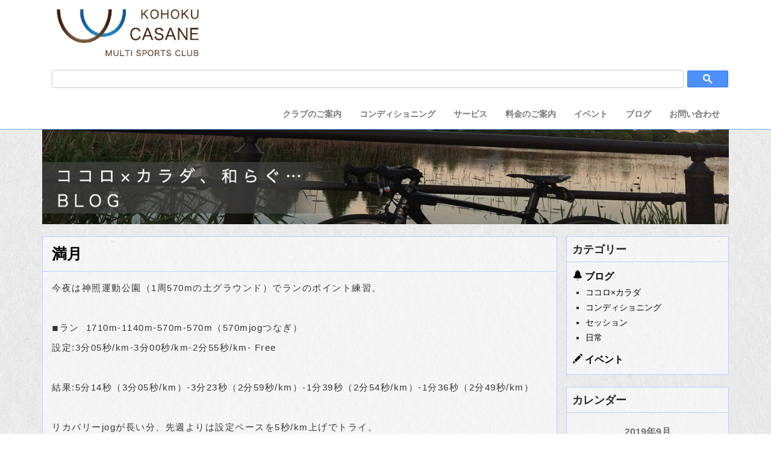

--- FILE ---
content_type: text/html; charset=UTF-8
request_url: http://casane-multisports.com/2019/09/13/1110/
body_size: 47163
content:
<!DOCTYPE html>
<html lang="ja">
<head>
	<meta charset="utf-8">
	<meta http-equiv="X-UA-Compatible" content="IE=edge">
	<meta name="viewport" content="width=device-width, initial-scale=1">
	<!-- The above 3 meta tags *must* come first in the head; any other head content must come *after* these tags -->
	
	<!-- Bootstrap -->
	<link rel="stylesheet" href="https://cdnjs.cloudflare.com/ajax/libs/typicons/2.0.7/typicons.min.css">
	<link rel="stylesheet" href="https://maxcdn.bootstrapcdn.com/font-awesome/4.4.0/css/font-awesome.min.css">
	<link href="http://casane-multisports.com/wp-content/themes/casane/css/bootstrap.min.css" rel="stylesheet">
	<link rel="stylesheet" href="http://casane-multisports.com/wp-content/themes/casane/css/font-awesome.min.css">
	<link rel="stylesheet" href="http://casane-multisports.com/wp-content/themes/casane/css/animate.css">
	<link href="http://casane-multisports.com/wp-content/themes/casane/css/animate.min.css" rel="stylesheet"> 
	<link href="http://casane-multisports.com/wp-content/themes/casane/css/cards.css" rel="stylesheet"> 
	<link rel="stylesheet" href="http://casane-multisports.com/wp-content/themes/casane/css/icomoon.css">
	<link href="http://casane-multisports.com/wp-content/themes/casane/css/styles.css" rel="stylesheet" />	
	<link href="http://casane-multisports.com/wp-content/themes/casane/style.css" rel="stylesheet" />	
<script async="" src="//cse.google.com/adsense/search/async-ads.js"></script>
	<script src="http://casane-multisports.com/wp-content/themes/casane/js/jquery.js"></script>
	<!-- HTML5 shim and Respond.js for IE8 support of HTML5 elements and media queries -->
	<!-- WARNING: Respond.js doesn't work if you view the page via file:// -->
    <!--[if lt IE 9]>
    <script src="https://oss.maxcdn.com/html5shiv/3.7.2/html5shiv.min.js"></script>
    <script src="https://oss.maxcdn.com/respond/1.4.2/respond.min.js"></script>
    <![endif]-->

		<!-- All in One SEO 4.9.3 - aioseo.com -->
		<title>満月 | 湖北かさねマルチスポーツクラブ</title>
	<meta name="description" content="今夜は神照運動公園（1周570mの土グラウンド）でランのポイント練習。 ◾️ラン 1710m-" />
	<meta name="robots" content="max-image-preview:large" />
	<meta name="author" content="川村好平"/>
	<link rel="canonical" href="http://casane-multisports.com/2019/09/13/1110/" />
	<meta name="generator" content="All in One SEO (AIOSEO) 4.9.3" />
		<meta property="og:locale" content="ja_JP" />
		<meta property="og:site_name" content="湖北かさねマルチスポーツクラブ" />
		<meta property="og:type" content="article" />
		<meta property="og:title" content="満月 | 湖北かさねマルチスポーツクラブ" />
		<meta property="og:description" content="今夜は神照運動公園（1周570mの土グラウンド）でランのポイント練習。 ◾️ラン 1710m-" />
		<meta property="og:url" content="http://casane-multisports.com/2019/09/13/1110/" />
		<meta property="article:published_time" content="2019-09-13T14:59:45+00:00" />
		<meta property="article:modified_time" content="2019-09-14T07:51:15+00:00" />
		<meta name="twitter:card" content="summary" />
		<meta name="twitter:title" content="満月 | 湖北かさねマルチスポーツクラブ" />
		<meta name="twitter:description" content="今夜は神照運動公園（1周570mの土グラウンド）でランのポイント練習。 ◾️ラン 1710m-" />
		<script type="application/ld+json" class="aioseo-schema">
			{"@context":"https:\/\/schema.org","@graph":[{"@type":"Article","@id":"http:\/\/casane-multisports.com\/2019\/09\/13\/1110\/#article","name":"\u6e80\u6708 | \u6e56\u5317\u304b\u3055\u306d\u30de\u30eb\u30c1\u30b9\u30dd\u30fc\u30c4\u30af\u30e9\u30d6","headline":"\u6e80\u6708","author":{"@id":"http:\/\/casane-multisports.com\/author\/kohei\/#author"},"publisher":{"@id":"http:\/\/casane-multisports.com\/#organization"},"image":{"@type":"ImageObject","url":"https:\/\/i0.wp.com\/casane-multisports.com\/wp-content\/uploads\/2019\/09\/image1-3.jpeg?fit=960%2C1706","@id":"http:\/\/casane-multisports.com\/2019\/09\/13\/1110\/#articleImage","width":960,"height":1706},"datePublished":"2019-09-13T23:59:45+09:00","dateModified":"2019-09-14T16:51:15+09:00","inLanguage":"ja","mainEntityOfPage":{"@id":"http:\/\/casane-multisports.com\/2019\/09\/13\/1110\/#webpage"},"isPartOf":{"@id":"http:\/\/casane-multisports.com\/2019\/09\/13\/1110\/#webpage"},"articleSection":"\u30bb\u30c3\u30b7\u30e7\u30f3, \u30d6\u30ed\u30b0, \u65e5\u5e38"},{"@type":"BreadcrumbList","@id":"http:\/\/casane-multisports.com\/2019\/09\/13\/1110\/#breadcrumblist","itemListElement":[{"@type":"ListItem","@id":"http:\/\/casane-multisports.com#listItem","position":1,"name":"Home","item":"http:\/\/casane-multisports.com","nextItem":{"@type":"ListItem","@id":"http:\/\/casane-multisports.com\/blog\/#listItem","name":"\u30d6\u30ed\u30b0"}},{"@type":"ListItem","@id":"http:\/\/casane-multisports.com\/blog\/#listItem","position":2,"name":"\u30d6\u30ed\u30b0","item":"http:\/\/casane-multisports.com\/blog\/","nextItem":{"@type":"ListItem","@id":"http:\/\/casane-multisports.com\/blog\/days\/#listItem","name":"\u65e5\u5e38"},"previousItem":{"@type":"ListItem","@id":"http:\/\/casane-multisports.com#listItem","name":"Home"}},{"@type":"ListItem","@id":"http:\/\/casane-multisports.com\/blog\/days\/#listItem","position":3,"name":"\u65e5\u5e38","item":"http:\/\/casane-multisports.com\/blog\/days\/","nextItem":{"@type":"ListItem","@id":"http:\/\/casane-multisports.com\/2019\/09\/13\/1110\/#listItem","name":"\u6e80\u6708"},"previousItem":{"@type":"ListItem","@id":"http:\/\/casane-multisports.com\/blog\/#listItem","name":"\u30d6\u30ed\u30b0"}},{"@type":"ListItem","@id":"http:\/\/casane-multisports.com\/2019\/09\/13\/1110\/#listItem","position":4,"name":"\u6e80\u6708","previousItem":{"@type":"ListItem","@id":"http:\/\/casane-multisports.com\/blog\/days\/#listItem","name":"\u65e5\u5e38"}}]},{"@type":"Organization","@id":"http:\/\/casane-multisports.com\/#organization","name":"\u6e56\u5317\u304b\u3055\u306d\u30de\u30eb\u30c1\u30b9\u30dd\u30fc\u30c4\u30af\u30e9\u30d6","description":"\u6e56\u5317\u304b\u3055\u306d\u30de\u30eb\u30c1\u30b9\u30dd\u30fc\u30c4\u30af\u30e9\u30d6\u3067\u306f\u300c\u30b9\u30dd\u30fc\u30c4\u306e\u5b9f\u8df5\u300d\u300c\u30b9\u30dd\u30fc\u30c4\u30e9\u30a4\u30d5\u306e\u30b5\u30dd\u30fc\u30c8\u300d\u300c\u30de\u30eb\u30c1\u30b9\u30dd\u30fc\u30c4\u306e\u666e\u53ca\u30fb\u632f\u8208\u300d\u3092\u901a\u3058\u3001\u548c\u3089\u3050\"\u30b3\u30b3\u30ed\u00d7\u30ab\u30e9\u30c0\"\u3067\u6e80\u3061\u305f\u6bce\u65e5\u306e\u5275\u9020\u3092\u76ee\u6307\u3057\u3066\u3044\u307e\u3059\u3002","url":"http:\/\/casane-multisports.com\/"},{"@type":"Person","@id":"http:\/\/casane-multisports.com\/author\/kohei\/#author","url":"http:\/\/casane-multisports.com\/author\/kohei\/","name":"\u5ddd\u6751\u597d\u5e73"},{"@type":"WebPage","@id":"http:\/\/casane-multisports.com\/2019\/09\/13\/1110\/#webpage","url":"http:\/\/casane-multisports.com\/2019\/09\/13\/1110\/","name":"\u6e80\u6708 | \u6e56\u5317\u304b\u3055\u306d\u30de\u30eb\u30c1\u30b9\u30dd\u30fc\u30c4\u30af\u30e9\u30d6","description":"\u4eca\u591c\u306f\u795e\u7167\u904b\u52d5\u516c\u5712\uff081\u5468570m\u306e\u571f\u30b0\u30e9\u30a6\u30f3\u30c9\uff09\u3067\u30e9\u30f3\u306e\u30dd\u30a4\u30f3\u30c8\u7df4\u7fd2\u3002 \u25fe\ufe0f\u30e9\u30f3 1710m-","inLanguage":"ja","isPartOf":{"@id":"http:\/\/casane-multisports.com\/#website"},"breadcrumb":{"@id":"http:\/\/casane-multisports.com\/2019\/09\/13\/1110\/#breadcrumblist"},"author":{"@id":"http:\/\/casane-multisports.com\/author\/kohei\/#author"},"creator":{"@id":"http:\/\/casane-multisports.com\/author\/kohei\/#author"},"datePublished":"2019-09-13T23:59:45+09:00","dateModified":"2019-09-14T16:51:15+09:00"},{"@type":"WebSite","@id":"http:\/\/casane-multisports.com\/#website","url":"http:\/\/casane-multisports.com\/","name":"\u6e56\u5317\u304b\u3055\u306d\u30de\u30eb\u30c1\u30b9\u30dd\u30fc\u30c4\u30af\u30e9\u30d6","description":"\u6e56\u5317\u304b\u3055\u306d\u30de\u30eb\u30c1\u30b9\u30dd\u30fc\u30c4\u30af\u30e9\u30d6\u3067\u306f\u300c\u30b9\u30dd\u30fc\u30c4\u306e\u5b9f\u8df5\u300d\u300c\u30b9\u30dd\u30fc\u30c4\u30e9\u30a4\u30d5\u306e\u30b5\u30dd\u30fc\u30c8\u300d\u300c\u30de\u30eb\u30c1\u30b9\u30dd\u30fc\u30c4\u306e\u666e\u53ca\u30fb\u632f\u8208\u300d\u3092\u901a\u3058\u3001\u548c\u3089\u3050\"\u30b3\u30b3\u30ed\u00d7\u30ab\u30e9\u30c0\"\u3067\u6e80\u3061\u305f\u6bce\u65e5\u306e\u5275\u9020\u3092\u76ee\u6307\u3057\u3066\u3044\u307e\u3059\u3002","inLanguage":"ja","publisher":{"@id":"http:\/\/casane-multisports.com\/#organization"}}]}
		</script>
		<!-- All in One SEO -->

<link rel='dns-prefetch' href='//stats.wp.com' />
<link rel='dns-prefetch' href='//v0.wordpress.com' />
<link rel='dns-prefetch' href='//i0.wp.com' />
<link rel="alternate" type="application/rss+xml" title="湖北かさねマルチスポーツクラブ &raquo; 満月 のコメントのフィード" href="http://casane-multisports.com/2019/09/13/1110/feed/" />
<link rel='stylesheet' id='ai1ec_style-css' href='//casane-multisports.com/wp-content/plugins/all-in-one-event-calendar/public/themes-ai1ec/vortex/css/ai1ec_parsed_css.css?ver=3.0.0' type='text/css' media='all' />
<link rel='stylesheet' id='wp-block-library-css' href='http://casane-multisports.com/wp-includes/css/dist/block-library/style.min.css?ver=6.1.9' type='text/css' media='all' />
<style id='wp-block-library-inline-css' type='text/css'>
.has-text-align-justify{text-align:justify;}
</style>
<link rel='stylesheet' id='aioseo/css/src/vue/standalone/blocks/table-of-contents/global.scss-css' href='http://casane-multisports.com/wp-content/plugins/all-in-one-seo-pack/dist/Lite/assets/css/table-of-contents/global.e90f6d47.css?ver=4.9.3' type='text/css' media='all' />
<link rel='stylesheet' id='jetpack-videopress-video-block-view-css' href='http://casane-multisports.com/wp-content/plugins/jetpack/jetpack_vendor/automattic/jetpack-videopress/build/block-editor/blocks/video/view.css?minify=false&#038;ver=34ae973733627b74a14e' type='text/css' media='all' />
<link rel='stylesheet' id='mediaelement-css' href='http://casane-multisports.com/wp-includes/js/mediaelement/mediaelementplayer-legacy.min.css?ver=4.2.17' type='text/css' media='all' />
<link rel='stylesheet' id='wp-mediaelement-css' href='http://casane-multisports.com/wp-includes/js/mediaelement/wp-mediaelement.min.css?ver=6.1.9' type='text/css' media='all' />
<link rel='stylesheet' id='classic-theme-styles-css' href='http://casane-multisports.com/wp-includes/css/classic-themes.min.css?ver=1' type='text/css' media='all' />
<style id='global-styles-inline-css' type='text/css'>
body{--wp--preset--color--black: #000000;--wp--preset--color--cyan-bluish-gray: #abb8c3;--wp--preset--color--white: #ffffff;--wp--preset--color--pale-pink: #f78da7;--wp--preset--color--vivid-red: #cf2e2e;--wp--preset--color--luminous-vivid-orange: #ff6900;--wp--preset--color--luminous-vivid-amber: #fcb900;--wp--preset--color--light-green-cyan: #7bdcb5;--wp--preset--color--vivid-green-cyan: #00d084;--wp--preset--color--pale-cyan-blue: #8ed1fc;--wp--preset--color--vivid-cyan-blue: #0693e3;--wp--preset--color--vivid-purple: #9b51e0;--wp--preset--gradient--vivid-cyan-blue-to-vivid-purple: linear-gradient(135deg,rgba(6,147,227,1) 0%,rgb(155,81,224) 100%);--wp--preset--gradient--light-green-cyan-to-vivid-green-cyan: linear-gradient(135deg,rgb(122,220,180) 0%,rgb(0,208,130) 100%);--wp--preset--gradient--luminous-vivid-amber-to-luminous-vivid-orange: linear-gradient(135deg,rgba(252,185,0,1) 0%,rgba(255,105,0,1) 100%);--wp--preset--gradient--luminous-vivid-orange-to-vivid-red: linear-gradient(135deg,rgba(255,105,0,1) 0%,rgb(207,46,46) 100%);--wp--preset--gradient--very-light-gray-to-cyan-bluish-gray: linear-gradient(135deg,rgb(238,238,238) 0%,rgb(169,184,195) 100%);--wp--preset--gradient--cool-to-warm-spectrum: linear-gradient(135deg,rgb(74,234,220) 0%,rgb(151,120,209) 20%,rgb(207,42,186) 40%,rgb(238,44,130) 60%,rgb(251,105,98) 80%,rgb(254,248,76) 100%);--wp--preset--gradient--blush-light-purple: linear-gradient(135deg,rgb(255,206,236) 0%,rgb(152,150,240) 100%);--wp--preset--gradient--blush-bordeaux: linear-gradient(135deg,rgb(254,205,165) 0%,rgb(254,45,45) 50%,rgb(107,0,62) 100%);--wp--preset--gradient--luminous-dusk: linear-gradient(135deg,rgb(255,203,112) 0%,rgb(199,81,192) 50%,rgb(65,88,208) 100%);--wp--preset--gradient--pale-ocean: linear-gradient(135deg,rgb(255,245,203) 0%,rgb(182,227,212) 50%,rgb(51,167,181) 100%);--wp--preset--gradient--electric-grass: linear-gradient(135deg,rgb(202,248,128) 0%,rgb(113,206,126) 100%);--wp--preset--gradient--midnight: linear-gradient(135deg,rgb(2,3,129) 0%,rgb(40,116,252) 100%);--wp--preset--duotone--dark-grayscale: url('#wp-duotone-dark-grayscale');--wp--preset--duotone--grayscale: url('#wp-duotone-grayscale');--wp--preset--duotone--purple-yellow: url('#wp-duotone-purple-yellow');--wp--preset--duotone--blue-red: url('#wp-duotone-blue-red');--wp--preset--duotone--midnight: url('#wp-duotone-midnight');--wp--preset--duotone--magenta-yellow: url('#wp-duotone-magenta-yellow');--wp--preset--duotone--purple-green: url('#wp-duotone-purple-green');--wp--preset--duotone--blue-orange: url('#wp-duotone-blue-orange');--wp--preset--font-size--small: 13px;--wp--preset--font-size--medium: 20px;--wp--preset--font-size--large: 36px;--wp--preset--font-size--x-large: 42px;--wp--preset--spacing--20: 0.44rem;--wp--preset--spacing--30: 0.67rem;--wp--preset--spacing--40: 1rem;--wp--preset--spacing--50: 1.5rem;--wp--preset--spacing--60: 2.25rem;--wp--preset--spacing--70: 3.38rem;--wp--preset--spacing--80: 5.06rem;}:where(.is-layout-flex){gap: 0.5em;}body .is-layout-flow > .alignleft{float: left;margin-inline-start: 0;margin-inline-end: 2em;}body .is-layout-flow > .alignright{float: right;margin-inline-start: 2em;margin-inline-end: 0;}body .is-layout-flow > .aligncenter{margin-left: auto !important;margin-right: auto !important;}body .is-layout-constrained > .alignleft{float: left;margin-inline-start: 0;margin-inline-end: 2em;}body .is-layout-constrained > .alignright{float: right;margin-inline-start: 2em;margin-inline-end: 0;}body .is-layout-constrained > .aligncenter{margin-left: auto !important;margin-right: auto !important;}body .is-layout-constrained > :where(:not(.alignleft):not(.alignright):not(.alignfull)){max-width: var(--wp--style--global--content-size);margin-left: auto !important;margin-right: auto !important;}body .is-layout-constrained > .alignwide{max-width: var(--wp--style--global--wide-size);}body .is-layout-flex{display: flex;}body .is-layout-flex{flex-wrap: wrap;align-items: center;}body .is-layout-flex > *{margin: 0;}:where(.wp-block-columns.is-layout-flex){gap: 2em;}.has-black-color{color: var(--wp--preset--color--black) !important;}.has-cyan-bluish-gray-color{color: var(--wp--preset--color--cyan-bluish-gray) !important;}.has-white-color{color: var(--wp--preset--color--white) !important;}.has-pale-pink-color{color: var(--wp--preset--color--pale-pink) !important;}.has-vivid-red-color{color: var(--wp--preset--color--vivid-red) !important;}.has-luminous-vivid-orange-color{color: var(--wp--preset--color--luminous-vivid-orange) !important;}.has-luminous-vivid-amber-color{color: var(--wp--preset--color--luminous-vivid-amber) !important;}.has-light-green-cyan-color{color: var(--wp--preset--color--light-green-cyan) !important;}.has-vivid-green-cyan-color{color: var(--wp--preset--color--vivid-green-cyan) !important;}.has-pale-cyan-blue-color{color: var(--wp--preset--color--pale-cyan-blue) !important;}.has-vivid-cyan-blue-color{color: var(--wp--preset--color--vivid-cyan-blue) !important;}.has-vivid-purple-color{color: var(--wp--preset--color--vivid-purple) !important;}.has-black-background-color{background-color: var(--wp--preset--color--black) !important;}.has-cyan-bluish-gray-background-color{background-color: var(--wp--preset--color--cyan-bluish-gray) !important;}.has-white-background-color{background-color: var(--wp--preset--color--white) !important;}.has-pale-pink-background-color{background-color: var(--wp--preset--color--pale-pink) !important;}.has-vivid-red-background-color{background-color: var(--wp--preset--color--vivid-red) !important;}.has-luminous-vivid-orange-background-color{background-color: var(--wp--preset--color--luminous-vivid-orange) !important;}.has-luminous-vivid-amber-background-color{background-color: var(--wp--preset--color--luminous-vivid-amber) !important;}.has-light-green-cyan-background-color{background-color: var(--wp--preset--color--light-green-cyan) !important;}.has-vivid-green-cyan-background-color{background-color: var(--wp--preset--color--vivid-green-cyan) !important;}.has-pale-cyan-blue-background-color{background-color: var(--wp--preset--color--pale-cyan-blue) !important;}.has-vivid-cyan-blue-background-color{background-color: var(--wp--preset--color--vivid-cyan-blue) !important;}.has-vivid-purple-background-color{background-color: var(--wp--preset--color--vivid-purple) !important;}.has-black-border-color{border-color: var(--wp--preset--color--black) !important;}.has-cyan-bluish-gray-border-color{border-color: var(--wp--preset--color--cyan-bluish-gray) !important;}.has-white-border-color{border-color: var(--wp--preset--color--white) !important;}.has-pale-pink-border-color{border-color: var(--wp--preset--color--pale-pink) !important;}.has-vivid-red-border-color{border-color: var(--wp--preset--color--vivid-red) !important;}.has-luminous-vivid-orange-border-color{border-color: var(--wp--preset--color--luminous-vivid-orange) !important;}.has-luminous-vivid-amber-border-color{border-color: var(--wp--preset--color--luminous-vivid-amber) !important;}.has-light-green-cyan-border-color{border-color: var(--wp--preset--color--light-green-cyan) !important;}.has-vivid-green-cyan-border-color{border-color: var(--wp--preset--color--vivid-green-cyan) !important;}.has-pale-cyan-blue-border-color{border-color: var(--wp--preset--color--pale-cyan-blue) !important;}.has-vivid-cyan-blue-border-color{border-color: var(--wp--preset--color--vivid-cyan-blue) !important;}.has-vivid-purple-border-color{border-color: var(--wp--preset--color--vivid-purple) !important;}.has-vivid-cyan-blue-to-vivid-purple-gradient-background{background: var(--wp--preset--gradient--vivid-cyan-blue-to-vivid-purple) !important;}.has-light-green-cyan-to-vivid-green-cyan-gradient-background{background: var(--wp--preset--gradient--light-green-cyan-to-vivid-green-cyan) !important;}.has-luminous-vivid-amber-to-luminous-vivid-orange-gradient-background{background: var(--wp--preset--gradient--luminous-vivid-amber-to-luminous-vivid-orange) !important;}.has-luminous-vivid-orange-to-vivid-red-gradient-background{background: var(--wp--preset--gradient--luminous-vivid-orange-to-vivid-red) !important;}.has-very-light-gray-to-cyan-bluish-gray-gradient-background{background: var(--wp--preset--gradient--very-light-gray-to-cyan-bluish-gray) !important;}.has-cool-to-warm-spectrum-gradient-background{background: var(--wp--preset--gradient--cool-to-warm-spectrum) !important;}.has-blush-light-purple-gradient-background{background: var(--wp--preset--gradient--blush-light-purple) !important;}.has-blush-bordeaux-gradient-background{background: var(--wp--preset--gradient--blush-bordeaux) !important;}.has-luminous-dusk-gradient-background{background: var(--wp--preset--gradient--luminous-dusk) !important;}.has-pale-ocean-gradient-background{background: var(--wp--preset--gradient--pale-ocean) !important;}.has-electric-grass-gradient-background{background: var(--wp--preset--gradient--electric-grass) !important;}.has-midnight-gradient-background{background: var(--wp--preset--gradient--midnight) !important;}.has-small-font-size{font-size: var(--wp--preset--font-size--small) !important;}.has-medium-font-size{font-size: var(--wp--preset--font-size--medium) !important;}.has-large-font-size{font-size: var(--wp--preset--font-size--large) !important;}.has-x-large-font-size{font-size: var(--wp--preset--font-size--x-large) !important;}
.wp-block-navigation a:where(:not(.wp-element-button)){color: inherit;}
:where(.wp-block-columns.is-layout-flex){gap: 2em;}
.wp-block-pullquote{font-size: 1.5em;line-height: 1.6;}
</style>
<link rel='stylesheet' id='contact-form-7-css' href='http://casane-multisports.com/wp-content/plugins/contact-form-7/includes/css/styles.css?ver=5.7.7' type='text/css' media='all' />
<link rel='stylesheet' id='jetpack_css-css' href='http://casane-multisports.com/wp-content/plugins/jetpack/css/jetpack.css?ver=12.5.1' type='text/css' media='all' />
<link rel="https://api.w.org/" href="http://casane-multisports.com/wp-json/" /><link rel="alternate" type="application/json" href="http://casane-multisports.com/wp-json/wp/v2/posts/1110" /><link rel="EditURI" type="application/rsd+xml" title="RSD" href="http://casane-multisports.com/xmlrpc.php?rsd" />
<link rel="wlwmanifest" type="application/wlwmanifest+xml" href="http://casane-multisports.com/wp-includes/wlwmanifest.xml" />
<meta name="generator" content="WordPress 6.1.9" />
<link rel='shortlink' href='https://wp.me/p86iP8-hU' />
<link rel="alternate" type="application/json+oembed" href="http://casane-multisports.com/wp-json/oembed/1.0/embed?url=http%3A%2F%2Fcasane-multisports.com%2F2019%2F09%2F13%2F1110%2F" />
<link rel="alternate" type="text/xml+oembed" href="http://casane-multisports.com/wp-json/oembed/1.0/embed?url=http%3A%2F%2Fcasane-multisports.com%2F2019%2F09%2F13%2F1110%2F&#038;format=xml" />
	<style>img#wpstats{display:none}</style>
		
<!-- BEGIN: WP Social Bookmarking Light HEAD --><script>
    (function (d, s, id) {
        var js, fjs = d.getElementsByTagName(s)[0];
        if (d.getElementById(id)) return;
        js = d.createElement(s);
        js.id = id;
        js.src = "//connect.facebook.net/ja_JP/sdk.js#xfbml=1&version=v2.7";
        fjs.parentNode.insertBefore(js, fjs);
    }(document, 'script', 'facebook-jssdk'));
</script>
<style type="text/css">.wp_social_bookmarking_light{
    border: 0 !important;
    padding: 10px 0 20px 0 !important;
    margin: 0 !important;
}
.wp_social_bookmarking_light div{
    float: left !important;
    border: 0 !important;
    padding: 0 !important;
    margin: 0 5px 0px 0 !important;
    min-height: 30px !important;
    line-height: 18px !important;
    text-indent: 0 !important;
}
.wp_social_bookmarking_light img{
    border: 0 !important;
    padding: 0;
    margin: 0;
    vertical-align: top !important;
}
.wp_social_bookmarking_light_clear{
    clear: both !important;
}
#fb-root{
    display: none;
}
.wsbl_twitter{
    width: 100px;
}
.wsbl_facebook_like iframe{
    max-width: none !important;
}
.wsbl_pinterest a{
    border: 0px !important;
}
</style>
<!-- END: WP Social Bookmarking Light HEAD -->
<!-- Google tag (gtag.js) -->
<script async src="https://www.googletagmanager.com/gtag/js?id=G-WXMBQQKVXV"></script>
<script>
  window.dataLayer = window.dataLayer || [];
  function gtag(){dataLayer.push(arguments);}
  gtag('js', new Date());

  gtag('config', 'G-WXMBQQKVXV');
</script>
</head>
<body>
	<header id="header-global">
	<div class="head" >
		<div class="section_overlay">
			<nav class="navbar navbar-default navbar-fixed-top">
				<div class="container">
					<!-- Brand and toggle get grouped for better mobile display -->
					<div class="navbar-header" >

						<button type="button" class="navbar-toggle collapsed" data-toggle="collapse" data-target="#bs-example-navbar-collapse-1">
							<span class="sr-only">Toggle navigation</span>
							<span class="icon-bar"></span>
							<span class="icon-bar"></span>
							<span class="icon-bar"></span>
						</button>
						<a href="/" class="pull-left logo"><img src="http://casane-multisports.com/wp-content/themes/casane/img/casane_top_logo.png" class="brand-logo"></a>
					</div>
					<!-- Collect the nav links, forms, and other content for toggling -->
					<div class="collapse navbar-collapse clearfix" id="bs-example-navbar-collapse-1">
						<!--検索フォーム-->
<div class="navbar-form navbar-right navbar-right-clear" role="search">
<div class="navbar-form-coef">
	<script>
jQuery(function(){
   jQuery('a[href^="#"]').click(function() {
      var speed = 800;
      var href= jQuery(this).attr("href");
      var target = jQuery(href == "#" || href == "" ? 'html' : href);
      var position = target.offset().top;
      jQuery('body,html').animate({scrollTop:position}, speed, 'swing');
      return false;
   });
});
</script>

<script>
  (function() {
    var cx = '005783093506117612207:jz_qk55tnso';
    var gcse = document.createElement('script');
    gcse.type = 'text/javascript';
    gcse.async = true;
    gcse.src = 'https://cse.google.com/cse.js?cx=' + cx;
    var s = document.getElementsByTagName('script')[0];
    s.parentNode.insertBefore(gcse, s);
  })();
</script>
<gcse:search></gcse:search>

</div>
</div>

						<ul class="nav navbar-nav navbar-right">
							<li><a href="/club/">クラブのご案内</a></li>
							<li><a href="/conditioning/">コンディショニング</a></li>
							<li><a href="/session/">サービス</a></li>
							<li><a href="/price/">料金のご案内</a></li>
							<li><a href="/events/">イベント</a></li>
							<li><a href="/blog/">ブログ</a></li>
							<li><a href="/contact/">お問い合わせ</a></li>
						</ul>
					</div><!-- /.navbar-collapse -->

				</div><!-- /.container -->
			</nav> 
		</div>
	</div>        
</header><div class="container">
	<div class="pad-coef container row">
		<h2><img src="http://casane-multisports.com/wp-content/themes/casane/img/blog_img.jpg" alt="" /></h2>
		<div class="col-md-9 pdlr0">
<article id="post_1110" class="content-post">
	<header class="header">
		<h1><a href="http://casane-multisports.com/2019/09/13/1110/">満月</a></h1>
		
	</header>
	<div class="post-in"><p>今夜は神照運動公園（1周570mの土グラウンド）でランのポイント練習。</p>
<p>&nbsp;</p>
<p>◾️ラン  1710m-1140m-570m-570m（570mjogつなぎ）</p>
<p>設定:3分05秒/km-3分00秒/km-2分55秒/km- Free</p>
<p>&nbsp;</p>
<p>結果:5分14秒（3分05秒/km）-3分23秒（2分59秒/km）-1分39秒（2分54秒/km）-1分36秒（2分49秒/km）</p>
<p>&nbsp;</p>
<p>リカバリーjogが長い分、先週よりは設定ペースを5秒/km上げでトライ。<br />
ほぼほぼ設定通りで行けたものの、足元がやたら滑る感覚が強かった。</p>
<p>元々グリップのない土質のグラウンドではあるものの、今日履いたシューズ（アシックス・ターサージール 6）のアウトソール（樹脂系のデュオソール）との相性が悪いのかもしれない。</p>
<p>&nbsp;</p>
<p>&nbsp;</p>
<p><img decoding="async" class="alignnone size-medium wp-image-1111" src="https://i0.wp.com/casane-multisports.com/wp-content/uploads/2019/09/image1-3.jpeg?resize=169%2C300" alt="" width="169" height="300" srcset="https://i0.wp.com/casane-multisports.com/wp-content/uploads/2019/09/image1-3.jpeg?resize=169%2C300 169w, https://i0.wp.com/casane-multisports.com/wp-content/uploads/2019/09/image1-3.jpeg?resize=768%2C1365 768w, https://i0.wp.com/casane-multisports.com/wp-content/uploads/2019/09/image1-3.jpeg?resize=576%2C1024 576w, https://i0.wp.com/casane-multisports.com/wp-content/uploads/2019/09/image1-3.jpeg?w=960 960w" sizes="(max-width: 169px) 100vw, 169px" data-recalc-dims="1" /></p>
<p>今夜もアーシングするクラブメンバー☺️<br />
満月の今夜はアーシング効果も倍増か！？</p>
<p>&nbsp;</p>
<p>&nbsp;</p>
<p><img decoding="async" loading="lazy" class="alignnone  wp-image-1112" src="https://i0.wp.com/casane-multisports.com/wp-content/uploads/2019/09/image2-3.jpeg?resize=169%2C300" alt="" width="169" height="300" srcset="https://i0.wp.com/casane-multisports.com/wp-content/uploads/2019/09/image2-3.jpeg?resize=169%2C300 169w, https://i0.wp.com/casane-multisports.com/wp-content/uploads/2019/09/image2-3.jpeg?resize=768%2C1365 768w, https://i0.wp.com/casane-multisports.com/wp-content/uploads/2019/09/image2-3.jpeg?resize=576%2C1024 576w, https://i0.wp.com/casane-multisports.com/wp-content/uploads/2019/09/image2-3.jpeg?w=960 960w" sizes="(max-width: 169px) 100vw, 169px" data-recalc-dims="1" /></p>
<p>気を練る鍛錬にも励まねば。</p>
<div class='wp_social_bookmarking_light'>        <div class="wsbl_facebook_like"><div id="fb-root"></div><div class="fb-like" data-href="http://casane-multisports.com/2019/09/13/1110/" data-layout="button_count" data-action="like" data-width="200" data-share="false" data-show_faces="false" ></div></div>        <div class="wsbl_twitter"><a href="https://twitter.com/share" class="twitter-share-button" data-url="http://casane-multisports.com/2019/09/13/1110/" data-text="満月">Tweet</a></div></div>
<br class='wp_social_bookmarking_light_clear' />
</div>
	<div class="footer">
	<p class="date"><a href="http://casane-multisports.com/2019/09/13/"><span class="glyphicon glyphicon-paperclip"></span>2019年09月13日</a></p>
		<p class="category"><span class="glyphicon glyphicon-folder-open"></span><a href="http://casane-multisports.com/blog/session/" rel="category tag">セッション</a>&nbsp;<a href="http://casane-multisports.com/blog/" rel="category tag">ブログ</a>&nbsp;<a href="http://casane-multisports.com/blog/days/" rel="category tag">日常</a></p>
			</div>
</article>
<nav class="nav-migration clearfix"><p class="prev"><a href="http://casane-multisports.com/2019/09/12/1107/" rel="prev">前の記事<span class="glyphicon glyphicon-chevron-right"></span></a></p><p class="next"><a href="http://casane-multisports.com/2019/09/14/1117/" rel="next"><span class="glyphicon glyphicon-chevron-left"></span>次の記事</a></p></nav>		</div>
		<div class="col-md-3 pdlr0">
<div class="sideber-base">
	<h2 class="sidebar-base-title">カテゴリー</h2>
<div class="category">
	<h3><a href="http://casane-multisports.com/blog/"><span class="glyphicon glyphicon-bell "></span>&nbsp;ブログ</a></h3>
	<ul>
		<li><a href="http://casane-multisports.com/blog/cocokara/">ココロ×カラダ</a></li>
		<li><a href="http://casane-multisports.com/blog/conditioning/">コンディショニング</a></li>
		<li><a href="http://casane-multisports.com/blog/session/">セッション</a></li>
		<li><a href="http://casane-multisports.com/blog/days/">日常</a></li>
	</ul>
</div>
<div class="category">
	<h3><a href="http://casane-multisports.com/events/"><span class="glyphicon glyphicon-pencil "></span>&nbsp;イベント</a></h3>
	<ul>
	</ul>
</div>
</div>

<div class="sideber-base"><h2 class="sidebar-base-title">カレンダー</h2><div id="calendar_wrap" class="calendar_wrap"><table id="wp-calendar" class="wp-calendar-table">
	<caption>2019年9月</caption>
	<thead>
	<tr>
		<th scope="col" title="月曜日">月</th>
		<th scope="col" title="火曜日">火</th>
		<th scope="col" title="水曜日">水</th>
		<th scope="col" title="木曜日">木</th>
		<th scope="col" title="金曜日">金</th>
		<th scope="col" title="土曜日">土</th>
		<th scope="col" title="日曜日">日</th>
	</tr>
	</thead>
	<tbody>
	<tr>
		<td colspan="6" class="pad">&nbsp;</td><td>1</td>
	</tr>
	<tr>
		<td>2</td><td>3</td><td>4</td><td><a href="http://casane-multisports.com/2019/09/05/" aria-label="2019年9月5日 に投稿を公開">5</a></td><td><a href="http://casane-multisports.com/2019/09/06/" aria-label="2019年9月6日 に投稿を公開">6</a></td><td><a href="http://casane-multisports.com/2019/09/07/" aria-label="2019年9月7日 に投稿を公開">7</a></td><td><a href="http://casane-multisports.com/2019/09/08/" aria-label="2019年9月8日 に投稿を公開">8</a></td>
	</tr>
	<tr>
		<td><a href="http://casane-multisports.com/2019/09/09/" aria-label="2019年9月9日 に投稿を公開">9</a></td><td><a href="http://casane-multisports.com/2019/09/10/" aria-label="2019年9月10日 に投稿を公開">10</a></td><td><a href="http://casane-multisports.com/2019/09/11/" aria-label="2019年9月11日 に投稿を公開">11</a></td><td><a href="http://casane-multisports.com/2019/09/12/" aria-label="2019年9月12日 に投稿を公開">12</a></td><td><a href="http://casane-multisports.com/2019/09/13/" aria-label="2019年9月13日 に投稿を公開">13</a></td><td><a href="http://casane-multisports.com/2019/09/14/" aria-label="2019年9月14日 に投稿を公開">14</a></td><td><a href="http://casane-multisports.com/2019/09/15/" aria-label="2019年9月15日 に投稿を公開">15</a></td>
	</tr>
	<tr>
		<td><a href="http://casane-multisports.com/2019/09/16/" aria-label="2019年9月16日 に投稿を公開">16</a></td><td><a href="http://casane-multisports.com/2019/09/17/" aria-label="2019年9月17日 に投稿を公開">17</a></td><td><a href="http://casane-multisports.com/2019/09/18/" aria-label="2019年9月18日 に投稿を公開">18</a></td><td><a href="http://casane-multisports.com/2019/09/19/" aria-label="2019年9月19日 に投稿を公開">19</a></td><td><a href="http://casane-multisports.com/2019/09/20/" aria-label="2019年9月20日 に投稿を公開">20</a></td><td><a href="http://casane-multisports.com/2019/09/21/" aria-label="2019年9月21日 に投稿を公開">21</a></td><td><a href="http://casane-multisports.com/2019/09/22/" aria-label="2019年9月22日 に投稿を公開">22</a></td>
	</tr>
	<tr>
		<td><a href="http://casane-multisports.com/2019/09/23/" aria-label="2019年9月23日 に投稿を公開">23</a></td><td><a href="http://casane-multisports.com/2019/09/24/" aria-label="2019年9月24日 に投稿を公開">24</a></td><td><a href="http://casane-multisports.com/2019/09/25/" aria-label="2019年9月25日 に投稿を公開">25</a></td><td><a href="http://casane-multisports.com/2019/09/26/" aria-label="2019年9月26日 に投稿を公開">26</a></td><td><a href="http://casane-multisports.com/2019/09/27/" aria-label="2019年9月27日 に投稿を公開">27</a></td><td><a href="http://casane-multisports.com/2019/09/28/" aria-label="2019年9月28日 に投稿を公開">28</a></td><td><a href="http://casane-multisports.com/2019/09/29/" aria-label="2019年9月29日 に投稿を公開">29</a></td>
	</tr>
	<tr>
		<td>30</td>
		<td class="pad" colspan="6">&nbsp;</td>
	</tr>
	</tbody>
	</table><nav aria-label="前と次の月" class="wp-calendar-nav">
		<span class="wp-calendar-nav-prev"><a href="http://casane-multisports.com/2019/07/">&laquo; 7月</a></span>
		<span class="pad">&nbsp;</span>
		<span class="wp-calendar-nav-next"><a href="http://casane-multisports.com/2019/10/">10月 &raquo;</a></span>
	</nav></div></div><div class="sideber-base"><h2 class="sidebar-base-title">アーカイブ</h2>
			<ul>
					<li><a href='http://casane-multisports.com/2025/10/'>2025年10月</a></li>
	<li><a href='http://casane-multisports.com/2025/09/'>2025年9月</a></li>
	<li><a href='http://casane-multisports.com/2025/08/'>2025年8月</a></li>
	<li><a href='http://casane-multisports.com/2025/07/'>2025年7月</a></li>
	<li><a href='http://casane-multisports.com/2025/06/'>2025年6月</a></li>
	<li><a href='http://casane-multisports.com/2025/05/'>2025年5月</a></li>
	<li><a href='http://casane-multisports.com/2025/04/'>2025年4月</a></li>
	<li><a href='http://casane-multisports.com/2025/03/'>2025年3月</a></li>
	<li><a href='http://casane-multisports.com/2025/02/'>2025年2月</a></li>
	<li><a href='http://casane-multisports.com/2025/01/'>2025年1月</a></li>
	<li><a href='http://casane-multisports.com/2024/12/'>2024年12月</a></li>
	<li><a href='http://casane-multisports.com/2024/11/'>2024年11月</a></li>
	<li><a href='http://casane-multisports.com/2024/10/'>2024年10月</a></li>
	<li><a href='http://casane-multisports.com/2024/09/'>2024年9月</a></li>
	<li><a href='http://casane-multisports.com/2024/08/'>2024年8月</a></li>
	<li><a href='http://casane-multisports.com/2024/07/'>2024年7月</a></li>
	<li><a href='http://casane-multisports.com/2024/06/'>2024年6月</a></li>
	<li><a href='http://casane-multisports.com/2024/05/'>2024年5月</a></li>
	<li><a href='http://casane-multisports.com/2024/04/'>2024年4月</a></li>
	<li><a href='http://casane-multisports.com/2024/03/'>2024年3月</a></li>
	<li><a href='http://casane-multisports.com/2024/01/'>2024年1月</a></li>
	<li><a href='http://casane-multisports.com/2023/12/'>2023年12月</a></li>
	<li><a href='http://casane-multisports.com/2023/11/'>2023年11月</a></li>
	<li><a href='http://casane-multisports.com/2023/10/'>2023年10月</a></li>
	<li><a href='http://casane-multisports.com/2023/09/'>2023年9月</a></li>
	<li><a href='http://casane-multisports.com/2023/08/'>2023年8月</a></li>
	<li><a href='http://casane-multisports.com/2023/07/'>2023年7月</a></li>
	<li><a href='http://casane-multisports.com/2023/03/'>2023年3月</a></li>
	<li><a href='http://casane-multisports.com/2022/12/'>2022年12月</a></li>
	<li><a href='http://casane-multisports.com/2022/06/'>2022年6月</a></li>
	<li><a href='http://casane-multisports.com/2022/05/'>2022年5月</a></li>
	<li><a href='http://casane-multisports.com/2022/04/'>2022年4月</a></li>
	<li><a href='http://casane-multisports.com/2021/07/'>2021年7月</a></li>
	<li><a href='http://casane-multisports.com/2021/06/'>2021年6月</a></li>
	<li><a href='http://casane-multisports.com/2021/05/'>2021年5月</a></li>
	<li><a href='http://casane-multisports.com/2021/04/'>2021年4月</a></li>
	<li><a href='http://casane-multisports.com/2021/03/'>2021年3月</a></li>
	<li><a href='http://casane-multisports.com/2021/02/'>2021年2月</a></li>
	<li><a href='http://casane-multisports.com/2021/01/'>2021年1月</a></li>
	<li><a href='http://casane-multisports.com/2020/12/'>2020年12月</a></li>
	<li><a href='http://casane-multisports.com/2020/11/'>2020年11月</a></li>
	<li><a href='http://casane-multisports.com/2020/10/'>2020年10月</a></li>
	<li><a href='http://casane-multisports.com/2020/07/'>2020年7月</a></li>
	<li><a href='http://casane-multisports.com/2020/04/'>2020年4月</a></li>
	<li><a href='http://casane-multisports.com/2020/03/'>2020年3月</a></li>
	<li><a href='http://casane-multisports.com/2020/01/'>2020年1月</a></li>
	<li><a href='http://casane-multisports.com/2019/12/'>2019年12月</a></li>
	<li><a href='http://casane-multisports.com/2019/11/'>2019年11月</a></li>
	<li><a href='http://casane-multisports.com/2019/10/'>2019年10月</a></li>
	<li><a href='http://casane-multisports.com/2019/09/'>2019年9月</a></li>
	<li><a href='http://casane-multisports.com/2019/07/'>2019年7月</a></li>
	<li><a href='http://casane-multisports.com/2019/06/'>2019年6月</a></li>
	<li><a href='http://casane-multisports.com/2019/05/'>2019年5月</a></li>
	<li><a href='http://casane-multisports.com/2019/03/'>2019年3月</a></li>
	<li><a href='http://casane-multisports.com/2019/02/'>2019年2月</a></li>
	<li><a href='http://casane-multisports.com/2019/01/'>2019年1月</a></li>
	<li><a href='http://casane-multisports.com/2018/11/'>2018年11月</a></li>
	<li><a href='http://casane-multisports.com/2018/10/'>2018年10月</a></li>
	<li><a href='http://casane-multisports.com/2018/09/'>2018年9月</a></li>
	<li><a href='http://casane-multisports.com/2018/08/'>2018年8月</a></li>
	<li><a href='http://casane-multisports.com/2018/07/'>2018年7月</a></li>
	<li><a href='http://casane-multisports.com/2018/06/'>2018年6月</a></li>
	<li><a href='http://casane-multisports.com/2018/05/'>2018年5月</a></li>
	<li><a href='http://casane-multisports.com/2018/04/'>2018年4月</a></li>
	<li><a href='http://casane-multisports.com/2018/03/'>2018年3月</a></li>
	<li><a href='http://casane-multisports.com/2018/02/'>2018年2月</a></li>
	<li><a href='http://casane-multisports.com/2017/12/'>2017年12月</a></li>
	<li><a href='http://casane-multisports.com/2017/11/'>2017年11月</a></li>
	<li><a href='http://casane-multisports.com/2017/10/'>2017年10月</a></li>
	<li><a href='http://casane-multisports.com/2017/09/'>2017年9月</a></li>
	<li><a href='http://casane-multisports.com/2017/07/'>2017年7月</a></li>
	<li><a href='http://casane-multisports.com/2017/06/'>2017年6月</a></li>
	<li><a href='http://casane-multisports.com/2017/05/'>2017年5月</a></li>
	<li><a href='http://casane-multisports.com/2017/04/'>2017年4月</a></li>
	<li><a href='http://casane-multisports.com/2017/03/'>2017年3月</a></li>
	<li><a href='http://casane-multisports.com/2017/02/'>2017年2月</a></li>
	<li><a href='http://casane-multisports.com/2017/01/'>2017年1月</a></li>
	<li><a href='http://casane-multisports.com/2016/12/'>2016年12月</a></li>
	<li><a href='http://casane-multisports.com/2016/11/'>2016年11月</a></li>
	<li><a href='http://casane-multisports.com/2016/10/'>2016年10月</a></li>
	<li><a href='http://casane-multisports.com/2016/09/'>2016年9月</a></li>
	<li><a href='http://casane-multisports.com/2016/08/'>2016年8月</a></li>
	<li><a href='http://casane-multisports.com/2016/07/'>2016年7月</a></li>
			</ul>

			</div>		</div>
	</div>
</div>
<!-- footer -->
		<footer class="fh5co-features-style-1" style="background-image: url(http://casane-multisports.com/wp-content/themes/casane/img/biwako.jpg);" data-stellar-background-ratio="0.5">
			<div class="fh5co-overlay"></div>

			<div class="container" style="z-index: 3; position: relative;">

				<div class="wow fadeInDown" data-wow-duration="1000ms" data-wow-delay="900ms">				
					<div id="footerbox">
						<div id="footerbox_in">

							<div class="footer_link">
								<div class="footer_link01">
									<p class="title"><a href="/club/">クラブのご案内</a></p>
									<ul class="list_footer01">
										<li><a href="/club#Omoi">CASANEの想い</a></li>
										<li><a href="/club#Profile">Profile</a></li>
										<li><a href="/club#Access">アクセスマップ</a></li>
									</ul>
								</div>
								<div class="footer_link01">
									<p class="title"><a href="/conditioning/">コンディショニング</a></p>
									<ul class="list_footer01">
										<li><a href="/conditioning#Space">コンディショニングスペース</a></li>
										<li><a href="/conditioning#Machine">コンディショニングマシン紹介</a></li>
										<li><a href="/conditioning#Ma">ディッピング</a></li>
										<li><a href="/conditioning#Mb">マルチスロー</a></li>
										<li><a href="/conditioning#Mc">インナーサイ</a></li>
										<li><a href="/conditioning#Md">トータルヒップ</a></li>
										<li><a href="/conditioning#Me">ネバータイトハム</a></li>
									</ul>
								</div>
								<div class="footer_link01">
									<p class="title"><a href="/session/">セッション</a></p>
									<ul class="list_footer01">
										<li><a href="/session/">ランニング</a></li>
										<li><a href="/session/">サイクリング</a></li>
										<li><a href="/session/">スイム</a></li>
									</ul>
								</div>
								<div class="footer_link01">
									<p class="title"><a href="/price/">料金のご案内</a></p>
									<ul class="list_footer01">
										<li><a href="/price/">各種コース料金</a></li>
										<li><a href="/price#Monthly">マンスリーコース</a></li>
										<li><a href="/price#Ticket">回数券コース</a></li>
										<li><a href="/price#Trial">無料体験</a></li>
									</ul>
								</div>
								<div class="footer_link01">
									<p class="title"><a href="/events/">イベント</a></p>
									<ul class="list_footer01">
										<li><a href="/events/">新着情報</a></li>
									</ul>
									<div class="footer_link01 pdt20">
										<p class="title"><a href="/blog/">ブログ</a></p>
									</div>
								</div>
								<div class="footer_link01">
									<p class="title"><a href="/contact/">お問い合わせ</a></p>
									<ul class="list_footer01">
										<li><a href="/contact/">クラブへのお問い合わせ</a></li>
									</ul>
								</div>
								<div class="footer_link01">
									<p class="title"><a href="/clubsupporter/">クラブサポーター</a></p>
								</div>
								<div class="clear"></div>
							</div>
						</div>	
					</footer>



					<div class="sub-footer">
						<div class="container">
							<div class="col-md-6">
								<div class="copyright">
									Copyright (c) CASANE Multi Sports All Rights Reserved.
								</div>
							</div>
							<div class="social-icon">
								<div class="col-md-4 col-md-offset-2">
									<ul class="social-network">
										<li><a href="https://www.facebook.com/casane.multisports/?fref=ts" class="fb tool-tip" title="Facebook"><i class="fa fa-facebook"></i></a></li>
						<li><a href="https://plus.google.com/107320747711049329410" class="gplus tool-tip" title="Google Plus"><i class="fa fa-google-plus"></i></a></li>
						<li><a href="https://www.youtube.com/channel/UCsHWMQvQS_eDRdO9wXKsEnQ" class="ytube tool-tip" title="You Tube"><i class="fa fa-youtube-play"></i></a></li>
									</ul>	
								</div>
							</div>

						</div>				
					</div>

					<!-- jQuery (necessary for Bootstrap's JavaScript plugins) -->	
					<!-- Include all compiled plugins (below), or include individual files as needed -->
					<script src="http://casane-multisports.com/wp-content/themes/casane/js/bootstrap.min.js"></script>	
					<script src="http://casane-multisports.com/wp-content/themes/casane/js/wow.min.js"></script>
					<script>
						wow = new WOW(
						{

						}	) 
						.init();
					</script>	
				</body>

<!-- BEGIN: WP Social Bookmarking Light FOOTER -->    <script>!function(d,s,id){var js,fjs=d.getElementsByTagName(s)[0],p=/^http:/.test(d.location)?'http':'https';if(!d.getElementById(id)){js=d.createElement(s);js.id=id;js.src=p+'://platform.twitter.com/widgets.js';fjs.parentNode.insertBefore(js,fjs);}}(document, 'script', 'twitter-wjs');</script><!-- END: WP Social Bookmarking Light FOOTER -->
<script type='text/javascript' src='http://casane-multisports.com/wp-content/plugins/jetpack/jetpack_vendor/automattic/jetpack-image-cdn/dist/image-cdn.js?minify=false&#038;ver=132249e245926ae3e188' id='jetpack-photon-js'></script>
<script type='text/javascript' src='http://casane-multisports.com/wp-content/plugins/contact-form-7/includes/swv/js/index.js?ver=5.7.7' id='swv-js'></script>
<script type='text/javascript' id='contact-form-7-js-extra'>
/* <![CDATA[ */
var wpcf7 = {"api":{"root":"http:\/\/casane-multisports.com\/wp-json\/","namespace":"contact-form-7\/v1"}};
/* ]]> */
</script>
<script type='text/javascript' src='http://casane-multisports.com/wp-content/plugins/contact-form-7/includes/js/index.js?ver=5.7.7' id='contact-form-7-js'></script>
<script defer type='text/javascript' src='https://stats.wp.com/e-202604.js' id='jetpack-stats-js'></script>
<script type='text/javascript' id='jetpack-stats-js-after'>
_stq = window._stq || [];
_stq.push([ "view", {v:'ext',blog:'119713018',post:'1110',tz:'9',srv:'casane-multisports.com',j:'1:12.5.1'} ]);
_stq.push([ "clickTrackerInit", "119713018", "1110" ]);
</script>
				</html>

--- FILE ---
content_type: text/css
request_url: http://casane-multisports.com/wp-content/themes/casane/style.css
body_size: 24487
content:
/*
Theme Name: CASANE
Theme URI: http://takashi-design.com/
Author URI: http://takashi-design.com/
Description: CASANEテーマ
Version: 0.9
Tags: 
Text Domain: CASANE
*/
html {
	font-size: 62.5%;
}
@media screen and (max-device-width:667px) {
	html {
		-webkit-text-size-adjust: 100%;
	}
}
* {
	zoom: 1;
}
body, h1, h2, h3, h4, h5, h6, p, ul, ol, li, dl, dt, dd, address, input, textarea, select, figure {
	margin: 0;
	padding: 0;
}
body {
	background: #FFF;
	color: #333;
	font-family: "ヒラギノ角ゴ Pro W3", "Hiragino Kaku Gothic Pro", "メイリオ", Meiryo, Osaka, "ＭＳ Ｐゴシック", "MS PGothic", sans-serif;
	font-size: 1.0em;
}
img {
	vertical-align: bottom;
	border: none;
	max-width: 100%;
	height: auto;
}
h1, h2, h3, h4, h5, h6 {
	font-size: 1.4em;
	line-height: 1.8em;
}
p {
	font-family: "ヒラギノ角ゴ Pro W3", "Hiragino Kaku Gothic Pro", "メイリオ", Meiryo, Osaka, "ＭＳ Ｐゴシック", "MS PGothic", sans-serif;
	font-size: 1.4em;
	line-height: 2.2em;
	letter-spacing: 0.1em;
	color: #333;
}
ul, ol {
	list-style: none;
}
li {
	font-size: 1.4em;
	line-height: 1.8em;
}
li li, li p {
	font-size: 1.0em;
	line-height: 1.8em;
}
dt, dd {
	font-size: 1.4em;
	line-height: 1.8em;
}
dd li, dd p {
	font-size: 1.0em;
	line-height: 1.8em;
}
table, th, td {
	border-collapse: collapse;
	border-spacing: 0;
}
th {
	text-align: center;
}
th, td, caption {
	font-family: SourceHanSansExtraLight, sans-serif;
	font-size: 1.4em;
	line-height: 1.8em;
}
td p, td li {
	font-size: 1.0em;
}
address, small {
	font-size: 1.4em;
	line-height: 1.8em;
	font-style: normal;
}
input, textarea, select {
	font-family: SourceHanSansExtraLight, sans-serif;
	font-size: 1.4em;
	line-height: 1.8em;
}
input, select, textarea {
	border: 0;
	padding: 0 1.0%;
}
input, select {
	height: 1.8em;
}
label {
	font-size: 1.4em;
	line-height: 1.8em;
}
p input, p select, p textarea, p label, dd input, dd select, dd textarea, dd label, td input, td select, td textarea, td label, label input, label select, label textarea {
	font-size: 1.0em;
}
sup {
	font-size: 0.75em;
}
em {
	font-style: normal;
}
small {
	display: block;
	font-size: 1.4em;
	line-height: 1.8em;
}
a {
	color: #000;
	text-decoration: none;
}

a {
	text-decoration: none;
}
a:hover {
	text-decoration: none;
}
p{
	font-size: 15px;
}
/**************************************************/
/* ウィジウィグ内のリセット                       */
/**************************************************/
.post-editor {
	font-size: 1.4em;
}
.post-editor * {
	font-size: 1.0em;
}
.post-editor h1 {
	font-size: 2.4em;
}
.post-editor h2 {
	font-size: 2.0em;
}
.post-editor h3 {
	font-size: 1.4em;
}
.post-editor h4 {
	font-size: 1.4em;
}
.post-editor h5 {
	font-size: 1.4em;
}
.post-editor h6 {
	font-size: 1.0em;
}
.post-editor ul, .post-editor ol {
	padding-left: 2.0em;
}
.post-editor ul {
	list-style: disc;
}
.post-editor ol {
	list-style: decimal;
}
.post-editor li {
	display: list-item;
}
.post-editor table {
	width: 100%;
}
.post-editor th {
	text-align: center;
}
.post-editor sup {
	font-size: 0.75em;
}
.post-editor a {
	text-decoration: underline;
}
.post-editor img, .post-editor iframe {
	_width: 100%;
	max-width: 100%;
}
.post-editor img {
	height: auto;
}
.post-editor img.alignleft, .post-editor iframe.alignleft {
	float: left;
	clear: left;
}
.post-editor img.alignright, .post-editor iframe.alignright {
	float: right;
	clear: right;
}
@media screen and (max-width:667px) {
	.post-editor img.alignleft, .post-editor iframe.alignleft {
		margin-left: auto;
		margin-right: auto;
		float: none;
	}
	.post-editor img.alignright, .post-editor iframe.alignright {
		margin-left: auto;
		margin-right: auto;
		float: none;
	}
}
#background {
	background-image: url(img/haikei.jpg);
}


.pdw p{
	margin-left:10%;
	margin-right: 10%;
}
.mgt30{
	margin-top: 30px;	
}

.mgt60{
	margin-top: 60px;	
}
.mgt100{
	margin-top: 100px;
}

.mgt200{
	margin-top: 200px;
}
.pdb50{
	padding-bottom: 50px;
}

.mgb50{
	margin-bottom: 50px;
}
.mgb100{
	margin-bottom: 100px;
}
.mgb200{
	margin-bottom: 200px;
}


.pdt10{
	padding-top: 10px;
}
.pdt20{
	padding-top: 20px;
}
.pdt30{
	padding-top: 30px;
}
.pdt40{
	padding-top: 40px;
}
.pdt60{
	padding-top: 60px;
}
.pdt100{
	padding-top: 100px;
}
.pdt200{
	padding-top: 200px;
}
/* fontカラー*/
#777

/* アクセントカラー*/
#7bcbed;


/**************************************************/
/* 共通エリア                                    */
/**************************************************/


.content{
	margin-top: 150px;
}

.navbar-nav{
	/*pc-dy 不要なマイナスマージン
	margin-top: -25px;*/
	padding-top: 5px;
}

.navbar-default .navbar-collapse,
.navbar-default .navbar-form{
	border: none;
}

.blue_boader{
	width: 20%;
	border: 2px  solid #0099ff;
	margin-bottom: 50px;
}
.bg_overlay{
	background-color: rgba( 204, 255, 204, 0.55 );
}

.blue_box{
	border: 2px dotted #7bcbed;
	padding: 3%;
}

.u_line{
	border-bottom: 1px solid #FFF;
}
.fourcorners{
	border: 2px solid #7bcbed;
    -moz-border-radius: 20px;
    -webkit-border-radius: 20px;
    -khtml-border-radius: 20px; 
    border-radius: 20px;
	padding: 2em;
	font-size: 11px;
	background-color: #FFF;;
}	

.content_box{
background: -webkit-gradient(linear, left top, left bottom, color-stop(0.00, #b4ddfe), color-stop(1.00, #0d4996));
background: -webkit-linear-gradient(#b4ddfe, #0d4996);
background: -moz-linear-gradient(#b4ddfe, #0d4996);
background: -o-linear-gradient(#b4ddfe, #0d4996);
background: -ms-linear-gradient(#b4ddfe, #0d4996);
background: linear-gradient(#b4ddfe, #0d4996);

-moz-border-radius: 10px;
    -webkit-border-radius: 10px;
    -khtml-border-radius: 10px; 
    border-radius: 10px;
	padding: 1%;

}


  .event_color  {
    position: relative;
    color: #999 !important;
    background: #fff;
    font-size: 16pt ;
    line-height: 1;
    margin: 20px -10px 20px -10px;
    padding: 10px 5px 10px 20px;
    box-shadow:1px 3px 7px 0px  #666666 ;
    border-top:3px solid #0a8e77;
}
.event_color :after, .event_color　:before {
    content: "";
    position: absolute;
    top: 100%;
    height: 0;
    width: 0;
    border: 5px solid transparent;
    border-top: 5px solid #333;
}
.event_color :after {
    left: 0;
    border-right: 5px solid #333;
}
.event_color :before {
    right: 0;
    border-left: 5px solid #333;
}


.conditioning_color {
    position: relative;
    color: #666666 ;
    background: #fff;
    font-size: 16pt ;
    line-height: 1;
    margin: 20px -10px 20px -10px;
    padding: 10px 5px 10px 20px;
    box-shadow:1px 3px 7px 0px  #666666 ;
    border-top:3px solid #316deb;
}
.conditioning_color:after, conditioning_color:before {
    content: "";
    position: absolute;
    top: 100%;
    height: 0;
    width: 0;
    border: 5px solid transparent;
    border-top: 5px solid #333;
}
.conditioning_color:after {
    left: 0;
    border-right: 5px solid #333;
}
.conditioning_color:before {
    right: 0;
    border-left: 5px solid #333;
}

.session_color {
    position: relative;
    color: #ccc;
    background: #FFF;
    font-size: 16pt ;
    line-height: 1;
    margin: 20px -10px 20px -10px;
    padding: 10px 5px 10px 20px;
    box-shadow:1px 3px 7px 0px  #666666 ;
    border-top:3px solid #e47bac;
}
.session_color:after, session_color:before {
    content: "";
    position: absolute;
    top: 100%;
    height: 0;
    width: 0;
    border: 5px solid transparent;
    border-top: 5px solid #333;
}
.session_color:after {
    left: 0;
    border-right: 5px solid #333;
}
.session_color:before {
    right: 0;
    border-left: 5px solid #333;
}


/**************************************************/
/* ヘッダー                                    */
/**************************************************/


h2{
	font-size: 23px;
}

.navbar-right li a{
	font-weight: bold;
}

@media screen and (max-width:760px){
	.brand-logo{
		width: 50%;
		float: none;
		display: inline-block;
		margin: 0 auto;
		text-align:center;
		margin-bottom: 20px;
		padding-top: 0;
/*s dy 160914 add*/		
		padding: 0;
/*e dy 160914 add*/		
	}
}
@media screen and (max-width:560px){
	.brand-logo{
		float: none;
		display: inline-block;
		margin: 0 auto;
		text-align:center;
		margin-bottom: 20px;
		padding-top: 0;
		margin-top: -8%;
	}
}

/**************************************************/
/* index                                */
/**************************************************/

.about .concept_top{
	color: #777777;
	font-weight: 100;
	letter-spacing: 0.1em;
}
.blue{
	color: #0099ff;
}

.icon_size{
	width: 30%;
}

.free{
	font-size: 5em;
	font-weight: 800;
	position: relative;
	z-index: 100;
	color: #B8CC14;
}

.ibuki{
	margin-top: 120px;
	padding: 10em;
}
#contact_entry .contact_box a{
	padding:10px 20px;
	border: 2px solid #89aeed;
}

.machine{
	margin-top: 120px;
	padding: 15em;
}

/**************************************************/
/* クラブ                             */
/**************************************************/

.prof{
	background-image: url(img/kawamura_prof.png);
	background-repeat: no-repeat;
	background-size: auto;
}

.bg_concept{
	background-image: url(img/ibukiyama.jpg);
	background-repeat: no-repeat;
	background-size: cover;
	margin-top:50px;
}
.concept_box{
	background-color: rgba(0,153,255,0.8);
	margin-left:10%;
	width: 50%;
	color: #FFF;
	padding: 0 5%;
}

.prof_box{
	background-color: rgba(0,153,255,0.8);
	margin-left:10%;
	width: 80%;
	color: #FFF;
	padding:5%;
}

.kawamura_box{
	background-color: rgba(0,153,255,0.8);
	color: #FFF;
	padding:3%;
}

.kawamura_box p, .kawamura_box h3{
	color: #FFF;
	
}
.concept_box h3{
	color: #FFF;
	font-size:23px;
}
.prof_box p{
	color: #FFF;
}
.concept_box h2{
	color: #FFF;
	font-weight: 100;
	font-size:40px;
	letter-spacing: 0.5em;
}
.concept_box .concept_word p{
	color: #FFF;
	line-height: 3em;
}

.bg_marason{
	background-image: url(img/top-02.jpg);
	background-repeat: no-repeat;
	background-size: cover;
}



.bg_prof{
	background-image: url(img/prof.JPG);
	background-repeat: no-repeat;
	background-size: cover;
}
.sp_prof{
	display: none;
}
.sp_ver{
	display: none;
}

@media screen and (max-width:760px){
	.concept_box{
		background-color: none;
		margin-left:0;
		width: 100%;
		padding: 2%;
	}
	.prof_box{
		margin-left:0;
		width: 100%;
		padding: 2%;
		margin-top: 10px;
	}

	.concept_box .concept_word p{
		letter-spacing: 0.2em;
	}
	/*.bg_concept{
		background-image: none;
	}
.bg_prof{
	background-image: none;
	}
	.sp_prof{
		display: block;
}*/
.sp_ver{
	display: block;
}
/*.ibuki{
	display: none;
}*/
}

@media screen and (max-width:667px) {
	.pc_concept{
		display:none;
	}
}


@media screen and (min-width:667px) {
	.sp_concept{
		display:none;
	}
}

/**************************************************/
/* コンディショニング                              */
/**************************************************/
.m_name{
	border-bottom: 1px solid #7bcbed;
	padding-bottom: 5px;
	padding-left:  20px;
}


.n_name{
	border-left: 1px solid #7bcbed;
	padding-bottom: 20px;
	padding-left: 10px;

}

.ms_name{
	padding-left: 10px;
	color: #ccc;
	font-size: 70%;
	font-style: italic;
}

.cond_concept{
	border-top: 1px solid #7bcbed;
	border-bottom: 1px solid #7bcbed;
	padding: 1% 0;
}

.price_link{
	border-radius:5px;
	-moz-border-radius:5px;	
	background: #17a9c8;
	width: 60%;   
}

.price_link a{
	color: #fff;    
}
/**************************************************/
/* 料金                              */
/**************************************************/


.trial_title{
	border-bottom: 1px solid #7bcbed;
	padding-bottom: 5px;
}

.ticket_title{
	border-bottom: 1px solid #7bcbed;
	padding-bottom: 5px;
}

.pricing-sentence{
	font-weight: bold;
	font-size: 20px;
	padding-bottom: 5px;
}
.trial_link{
	border-radius:5px;
	-moz-border-radius:5px;	
	background: #17a9c8;
}
.trial_link a{
	color: #FFF;
}
@media screen and (max-width:760px) {
	.price_table{
		display: none;
	}
}


/**************************************************/
/* フッター                                    */
/**************************************************/

footer{
	margin-top: 5%;
}
.copyright{
	color: #fff;
}
#footerbox{
	margin: 0;
	padding: 0;
}

#footerbox_in{
	margin: 0 auto;
	padding: 35px 40px 30px 40px;
}

.footer_link01{
	margin-right: 6%
	padding: 0 0 30px 0;
	float: left;
	height: auto;
}
.footer_link01 .title{
	padding-bottom: 3%; 
}

.footer_link01 .title a{
	margin: 0 0 5px 0;
	padding: 0;
	color: #FFFFFF;
	text-decoration: none;
}
.footer_link01 .title a:hover{
	text-decoration: underline;
}
.footer_link02{
	margin: 0 0 0 0;
	padding: 0 0 20px 0;
	float: left;
	height: 160px;
}
.footer_link02 .title a{
	margin: 0 0 5px 0;
	padding: 0;
	color: #FFFFFF;
	font-size: 1.3em;
	text-decoration: none;
}
.footer_link02 .title a:hover{
	text-decoration: underline;
}
ul.list_footer01{
	margin: 0;
	padding: 0;
	list-style: disc;
}
ul.list_footer01 li{
	margin: 0 60px 0 20px;
	padding: 0;
	list-style: disc;
	color: #FFFFFF
}
ul.list_footer01 li a{
	margin: 0;
	padding: 0;
	font-size: 0.8em;
	color: #FFF;
	text-decoration: none;
}
ul.list_footer01 li a:hover{
	text-decoration: underline;
}

.footer_bottom{
	margin: 0;
	padding: 35px 0 0 0;
	border-top: 1px solid #FE9FAD;
	width: 100%;
}
.footer_bottom .copyright{
	margin: 0;
	padding: 40px 0 0 0;
	font-size: 12px;
	color: #FFFFFF;
	float: left;
}
.footer_bottom .snsbox{
	margin: 0;
	padding: 0;
	float: right;
}

#pagetop{
	margin: 0;
	padding: 0;
	position: fixed;
	bottom: 50px;
	right: 20px;
	display: none;
	width: 60px;
	z-index:9999;
}



.footer_link_sp{
	display: none;
}

.mainvisual_sp{
	display: none;
}

.header_sp{
	display: none;
}
@media screen and (max-width:667px) {
	#footerbox_in{
		margin: 0 auto;
		padding: 60px 40px 30px 40px;
	}
	.footer_link01{
		margin: 0 40px 0 0;
		padding: 0 0 20px 0;
		float: none;
		height: auto;
	}
}
/**************************************************/
/* 個別スタイルクラス                             */
/**************************************************/
.vclear {
	clear: both !important;
	float: none !important;
	margin: 0 !important;
	padding: 0 !important;
	width: auto !important;
	height: 1px !important;
	overflow: hidden !important;
	display: block !important;
}
.xclear:after {
	content: ".";
	display: block;
	clear: both;
	height: 0;
	visibility: hidden;
}
.xclear {
	min-height: 1px;
}
* html .xclear {
	height: 1px;/*\*//*/
	height:auto;
	overflow:hidden;
	/**/
}

.white{
	background-color: rgba( 255,255,255,0.5);
	padding: 5%;
}


/*-- //Gallery--*/
.ggrids{
	padding:0;
}
.gallery-grids{
	margin:3em 0 0;
}
/*--agileits--*/
.gallery-grid-left1{
	position:relative;
	overflow: hidden;
}
.gallery-grid-left1 .p-mask, .row .product .vm-product-media-container .p-mask {
	opacity: 0;
	visibility: hidden;
	background:rgba(32, 187, 231, 0.89);
	bottom: 0%;
	position: absolute;
	padding:1em;
	width: 100%;
	-webkit-transform: translate3d( 0px, 100%, 0px );
	-moz-transform: translate3d( 0px, 100%, 0px );
	-ms-transform: translate3d( 0px, 100%, 0px );
	-o-transform: translate3d( 0px, 100%, 0px );
	transform: translate3d( 0px, 100%, 0px );
	-webkit-transition: all .5s ease 0s;
	-moz-transition: all .5s ease 0s;
	transition: all .5s ease 0s;
	text-align: left;
}
.gallery-grid-left1 .p-mask .p-desc{
	color: #a3a3a3;
	position: relative;
	display: block;
	margin-bottom: 10px;
	padding-bottom: 10px;
	font-size: 1em;
}
.gallery-grid-left1:hover .p-mask, .row .product:hover .p-mask {
	opacity: 1;
	visibility: visible;
	-webkit-transform: translate3d( 0px, 0px, 0px );
	-moz-transform: translate3d( 0px, 0px, 0px );
	-ms-transform: translate3d( 0px, 0px, 0px );
	-o-transform: translate3d( 0px, 0px, 0px );
	transform: translate3d( 0px, 0px, 0px );
}
.p-mask h4{
	color:#fff;
	font-size:1.5em;
	text-decoration:none;
	line-height:1.8em;
}
.p-mask p{
	margin: 0;
	color: #E4E4E4;
	line-height: 1.8em;
	font-size: 14px;
	text-align:center;
}
.gallery-grids1{
	margin:3em 0 0;
}
.gallery-grid-left{
	float:left;
	width:16.66%;
}
.gallery-grids2-left{
	float:left;
	width:33.33%;
}
.gallery-grid-left1:hover {
	opacity: .8;
}
/*-- //Gallery --*/

/*-- //font color --*/
.gray{
	color: #616161;
}

#box {
	position:relative;
	width:60%
	font-family:Georgia, "Times New Roman", Times, serif;
	font-style:italic;
	font-size:15px;
	border:  1px solid #ccc;
	font-weight:bold;
	text-shadow:0 1px 0 #fff;
	line-height:1.5em;
	background:#fff;
	border-radius:5px;
	-moz-border-radius:5px;
	/*margin:100px auto 50px;*/
	padding:1em;
}
#box h3{
line-height:2em;

}


/*#box:before, #box:after {
	z-index:-1;
	position:absolute;
	content:"";
	top:80%;
	bottom:10px;
	left:10px;
	width:50%;
	background:#000;
	-webkit-box-shadow:0 10px 10px #000;
	-moz-box-shadow:0 10px 10px #000;
	box-shadow:0 10px 10px #000;
	-webkit-transform:rotate(-3deg);
	-moz-transform:rotate(-3deg);
	-o-transform:rotate(-3deg);
	-ms-transform:rotate(-3deg);
	transform:rotate(-3deg);
}
#box:after {
	right:10px;
	left:auto;
	-webkit-transform:rotate(3deg);
	-moz-transform:rotate(3deg);
	-o-transform:rotate(3deg);
	-ms-transform:rotate(3deg);
	transform:rotate(3deg);
}*/
.white_font{
	color: #FFF;
	line-height: 2em;
}
.kon{
	color: #435AA0;
}


body{
	background-size: auto;
	background-image: url(img/paper_texture_11.png);
	
	}

/*s dy add 160915 */
.pad-coef{
	margin-top:105px;
}
#header-global .navbar-header .logo{
	margin:0;
	padding:0;
	width:260px;
	display:inline;
}
#header-global .navbar-header .logo img{
	margin:15px;
	padding:0;
	width:100%;
	height:auto;
}
@media screen and (max-width:720px){
	.pad-coef{
		margin-top:82px;
	}
	#header-global .navbar-header .logo{
		width:180px;
	}
}
@media screen and (max-width:300px){
	.pad-coef{
		margin-top:70px;
	}
	#header-global .navbar-header .logo{
		width:140px;
	}
}

.pdlr0{
	padding-left:0;
	padding-right:0;
}
/** トップの動的部分 **/
.event, .blog{
	margin:2.0em 0;
	border:1px solid #BACCFF;
	padding:0.5em 0 1.0em 0;
	min-height:260px;
	background:rgba(255, 255, 255, 0.5);
}
.event h2, .blog h2{
	margin-bottom:0.25em;
	padding-left:0.5em;
	padding-bottom:0.2em;
	border-bottom:1px solid #BACCFF;
	font-weight:normal;
}
.event h2 .glyphicon, .blog h2 .glyphicon{
	margin-right:0.5em;
}
.event dl, .blog dl{
	padding:0.5em 1.5em;
}
.event dl dt, .blog dl dt{
	width:8.75em;
	float:left;
	font-size:1.6em;
	font-weight: normal;
}
.event dl dd, .blog dl dd{
	margin-left:-8.75em;
	width:100%;
	font-size:1.6em;
	float:right;
}
.event dl dd span, .blog dl dd span{
	margin-left:8.75em;
	white-space:nowrap;
	text-overflow:ellipsis;
	overflow:hidden;
	display:block;
}
@media screen and (max-width:1024px){
	.event, .blog{
		min-height:0;
	}
}
@media screen and (max-width:720px){
	.event dl dt, .blog dl dt{
		width:auto;
		float:none;
	}
	.event dl dd, .blog dl dd{
		margin:0;
		padding-left:1.0em;
		width:auto;
		float:none;
	}
	.event dl dd span, .blog dl dd span{
		margin:0;
	}
}

/** ページャー **/
.nav-migration{
	margin-top:2.0em;
}
.nav-migration .next{
	float:left;
}
.nav-migration .prev{
	float:right;
}
.nav-migration .next .glyphicon{
	margin-right:0.5em;
}
.nav-migration .prev .glyphicon{
	margin-left:0.5em;
}
/** 記事関係 **/
.content-post{
	border:1px solid #BACCFF;
	margin-top:2.0em;
	background:rgba(255, 255, 255, 0.5);
	overflow:hidden;
}
.title-archive{
	margin-top:1.0em;
	padding:1.5em 0;
	background:#65AAF0;
	color:#FFF;
	font-weight:normal;
	text-align:center;
}
@media screen and (max-width:720px){
	.title-archive{
		font-size:1.8em;
	}
}



.content-post .header{
	padding:1.0em 1.5em;
	border-bottom:1px solid #BACCFF;
}
.content-post .header h1{
	font-size:2.5em;
	line-height:1.5em;
	
}
@media screen and (max-width:760px){
	
	.content-post .header h1{
	font-size:170%;
	line-height:1.5em;
	}
}
.content-post .header .date .glyphicon{
	margin-right:0.5em;
}
.content-post .post-in{
	padding:1.0em 1.5em;
	min-height:11.0em;
}
.content-post .footer{
	padding:1.0em;
	border-top:1px solid #D1E4F9;
	background:rgba(232, 244, 255, 0.3);
}
.content-post .footer .category .glyphicon{
	margin-right:0.5em;
}
.sideber-base{
	margin-top:2.0em;
	margin-left:1.5em;
	border:1px solid #BACCFF;
	background:rgba(255, 255, 255, 0.5);
	overflow:hidden;
}
@media screen and (max-width:991px){
	.sideber-base{
		margin-left:0;
	}
}
.sideber-base > *{
	margin:1.0em;
}
.sideber-base h2{
	margin:0;
	padding:0.25em 0.5em;
	border-bottom:1px solid #BACCFF;
	font-size:1.8em;
}
.sideber-base table,.sideber-base table *{
	border-collapse:separate;
}
.sideber-base table{
	width:100%;
	text-align:center;
	border-spacing:0.25em;
}
.sideber-base table td{
	border-radius:2px;
	background:rgba(232, 244, 255, 0.9);
	overflow:hidden;
}
.sideber-base table caption{
	text-align:center;
	font-size:1.6em;
	font-weight:bold;
}
.sideber-base table td.pad{
	background:none;
}
.sideber-base table td a{
	display:block;
	background:#D1E4F9;
}
.sideber-base ul li{
	margin-left:1.5em;
	list-style:square;
}
.sideber-base .category h3{
	font-size:1.6em;
}
/** Contact Form 7 **/
.contactform *{
	font-weight:normal !important;
}
.contactform label{
	width:100%;
	display:block;
}
.contactform span{
	width:100%;
	display:block;
}
.contactform input{
	border-radius:3px;
	width:98.5%;
}
.contactform textarea{
	border-radius:3px;
	width:98.5%;
	height:100px;
}
.contactform input[type="submit"]{
	border-radius:3px;
	padding:0;
	width:98.5%;
	line-height:2.0em;
	height:2.0em;
	background:#65AAF0;
	color:#FFF;
}
/* サポーター企業ページ */

#support h3{
	float: left;
	cursor: pointer;
	padding-top:5px;
}


#support p.c_url{
	text-align: right;
}

#support .pull-left{
	float:left;
}

#support .pull-right{
	float:right;
}
#support .c_border{
	-webkit-border-radius: 3px;
	        border-radius: 3px;
	border:1px solid #65AAF0;
	margin-bottom:30px;
	padding: 10px 10px 10px 20px;
	background-color:#fff;
}

#support .bt-blue{
	border-top:1px dashed #65AAF0;
	}

#support img{
	max-width: 400px;
	text-align: right;
	margin-left:50%:
	
}
@media screen and (max-width:760px){
#support img{
	max-width: 100%;
	margin-left:0:
}
}

/* ai1ec */
.ai1ec-event-footer{
	display:none !important;
}
/* gsearch */
table.gsc-search-box{
	width: 240px !important;
}
table.gsc-search-box td{
	line-height: 1.0em;
}
td.gsib_a{
	padding-top: 0;
	padding-bottom: 0;
	padding-left: 0;
	padding-right: 0;
}
@media screen and (max-width:1280px){
	table.gsc-search-box{
		width: 100% !important;
	}
}
div.gsc-input-box{
	border-width: 0 !important;
}
div.gsc-input-box ::-webkit-input-placeholder { /* WebKit browsers */
  color: transparent !important;
}
div.gsc-input-box :-moz-placeholder { /* Mozilla Firefox 4 to 18 */
  color: transparent !important;
}
div.gsc-input-box ::-moz-placeholder { /* Mozilla Firefox 19+ */
  color: transparent !important;
}
div.gsc-input-box :-ms-input-placeholder { /* Internet Explorer 10+ */
  color: transparent !important;
}
button.gsc-search-button-v2, button.gsc-search-button-v2{
	box-sizing: border-box !important;
	padding-left: 25px !important;
	padding-right: 25px !important;
	padding-top: 5px !important;
	padding-bottom: 5px !important;
	height: 28px;
}
button.gsc-search-button-v2 svg, button.gsc-search-button-v2 svg{
	width: 16px;
	height: 16px;
}
.gsc-branding{
	display:none !important;
}
.gsc-control-cse{
	padding:0 !important;
}
td.gsc-input{
	padding:0 !important;
	vertical-align:bottom !important;
}
input.gsc-input{
	box-sizing: border-box !important;
	border:1px solid #CCC !important;
	border-radius:3px !important;
	padding-left: 0.25em !important;
	padding-right: 0.25em !important;
	font-size: 16px !important;
	height: 30px !important;
	line-height: 30px !important;
	background: none !important;
	background-color: #fff !important;
	background-color: #fff !important;
}
input.gsc-search-button{
	border:0 !important;
	border-radius:3px !important;
	padding:0 !important;
	width:2.0em !important;
	min-width:0 !important;
	height:2.0em !important;
	background: none !important;
	font-size:16px !important;
	text-indent:-9999px !important;
	overflow:hidden !important;
	background:#CECECE url(http://casane-multisports.com/wp-content/themes/casane/img/search_box_icon.png) no-repeat center center !important;
}
input.gsc-search-button:hover,
input.gsc-search-button:focus{
	background-color:#999 !important;
}
td.gsc-clear-button, div.gsc-clear-button{
	display: none !important;
}

/*e dy add 160915 */

.fh5co-project-style-2{
	padding: none;
}
